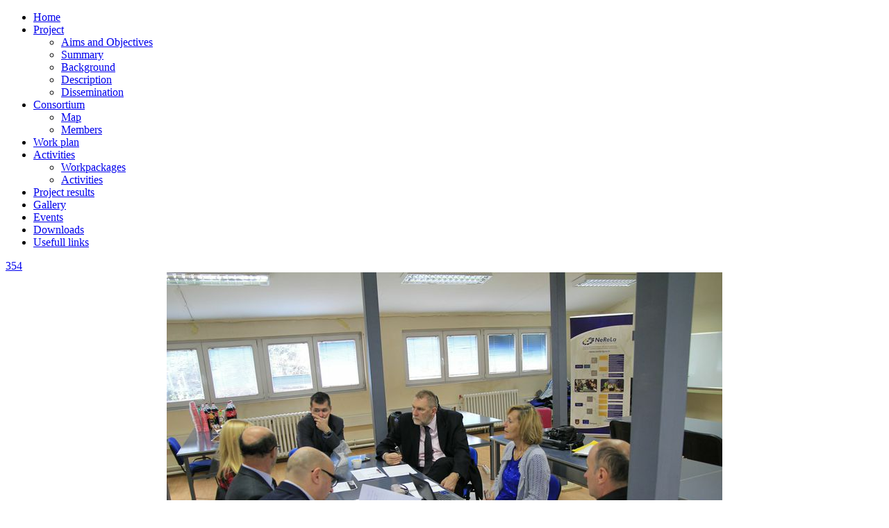

--- FILE ---
content_type: text/html; charset=utf-8
request_url: http://nerela.kg.ac.rs/gallery/2nd-pqcc-meeting/2nd-pqcc-meeting-2-355
body_size: 10732
content:
<!DOCTYPE html PUBLIC "-//W3C//DTD XHTML 1.0 Transitional//EN" "http://www.w3.org/TR/xhtml1/DTD/xhtml1-transitional.dtd">
<html xmlns="http://www.w3.org/1999/xhtml" xml:lang="en-gb" lang="en-gb" >
<head>
	  <base href="http://nerela.kg.ac.rs/gallery/2nd-pqcc-meeting/2nd-pqcc-meeting-2-355" />
  <meta http-equiv="content-type" content="text/html; charset=utf-8" />
  <meta name="generator" content="Joomla! - Open Source Content Management" />
  <title>Nerela - Gallery - Category: 2nd PQCC meeting - Image:  2nd_PQCC_meeting_2</title>
  <link href="/favicon.ico" rel="shortcut icon" type="image/vnd.microsoft.icon" />
  <link rel="stylesheet" href="http://nerela.etf.rs/media/joomgallery/css/joom_settings.css" type="text/css" />
  <link rel="stylesheet" href="http://nerela.etf.rs/media/joomgallery/css/joomgallery.css" type="text/css" />
  <link rel="stylesheet" href="http://nerela.etf.rs/media/joomgallery/js/slimbox/css/slimbox.css" type="text/css" />
  <script src="http://nerela.etf.rs/media/joomgallery/js/motiongallery.js" type="text/javascript"></script>
  <script src="/media/system/js/mootools-core.js" type="text/javascript"></script>
  <script src="/media/system/js/core.js" type="text/javascript"></script>
  <script src="/media/system/js/mootools-more.js" type="text/javascript"></script>
  <script src="http://nerela.etf.rs/media/joomgallery/js/slimbox/js/slimbox.js" type="text/javascript"></script>
  <script src="http://nerela.etf.rs/media/joomgallery/js/detail.js" type="text/javascript"></script>
  <script type="text/javascript">
function joom_startslideshow() {
  document.jg_slideshow_form.submit();
}

   /***********************************************
   * CMotion Image Gallery- © Dynamic Drive DHTML code library (www.dynamicdrive.com)
   * Visit http://www.dynamicDrive.com for hundreds of DHTML scripts
   * This notice must stay intact for legal use
   * Modified by Jscheuer1 for autowidth and optional starting positions
   ***********************************************/    var resizeJsImage = 1;
    var resizeSpeed = 5;
    var joomgallery_image = "Image";
    var joomgallery_of = "of";window.addEvent('domready', function() {
			$$('.hasHint').each(function(el) {
				var title = el.get('title');
				if (title) {
					var parts = title.split('::', 2);
					el.store('tip:title', parts[0]);
					el.store('tip:text', parts[1]);
				}
			});
			var JTooltips = new Tips($$('.hasHint'), { maxTitleChars: 50, className: 'jg-tooltip-wrap', fixed: false});
		});
  </script>
  <!-- Do not edit IE conditional style below -->
  <!--[if lte IE 6]>
  <style type="text/css">
    .pngfile {
      behavior:url('http://nerela.etf.rs/media/joomgallery/js/pngbehavior.htc') !important;
    }
  </style>
  <![endif]-->
  <!-- End Conditional Style -->
  <!-- Do not edit IE conditional style below -->
  <!--[if gte IE 5.5]>
  <style type="text/css">
     #motioncontainer {
       width:expression(Math.min(this.offsetWidth, maxwidth)+'px');
     }
  </style>
  <![endif]-->
  <!-- End Conditional Style -->

	<link rel="stylesheet" href="/templates/system/css/system.css" type="text/css" />
	<link rel="stylesheet" href="/templates/system/css/general.css" type="text/css" />
	<link rel="stylesheet" href="/templates/tempus/css/template.css" type="text/css" />
</head>
<body>
	<!--Header-->
	<div id="header">
		
	</div>

	<!--Menu-->
	<div id="menu_wrap">
		<div id="menu">
					<div class="moduletable_menu">
					
<ul class="menu">
<li class="item-101"><a href="/" >Home</a></li><li class="item-102 deeper parent"><a href="/project" >Project</a><ul><li class="item-103"><a href="/project/aims-and-objectives" >Aims and Objectives</a></li><li class="item-104"><a href="/project/summary" >Summary</a></li><li class="item-105"><a href="/project/background" >Background</a></li><li class="item-107"><a href="/project/description" >Description</a></li><li class="item-106"><a href="/project/dissemination" >Dissemination</a></li></ul></li><li class="item-122 deeper parent"><a href="/consortium" >Consortium</a><ul><li class="item-123"><a href="/consortium/map" >Map</a></li><li class="item-124"><a href="/consortium/members" >Members</a></li></ul></li><li class="item-126"><a href="/work-plan" >Work plan</a></li><li class="item-127 deeper parent"><a href="/activities" >Activities</a><ul><li class="item-138"><a href="/activities/workpackages" >Workpackages</a></li><li class="item-139"><a href="/activities/activities" >Activities</a></li></ul></li><li class="item-128"><a href="/project-results" >Project results</a></li><li class="item-129 current active"><a href="/gallery" >Gallery</a></li><li class="item-130"><a href="/events" >Events</a></li><li class="item-137"><a href="/downloads" >Downloads</a></li><li class="item-131"><a href="/usefull-links" >Usefull links</a></li></ul>
		</div>
	
		</div>
	</div>
	<!--Content-->
	<div id="content-menu">
		<!-- Contents -->
				<div id="content-wide" class="tabela">
					
<div id="system-message-container">
</div>
			<div class="gallery">
  <a name="joomimg"></a>
  <div class="jg_displaynone">
      <a href="/gallery/image?view=image&amp;format=raw&amp;type=orig&amp;id=354" rel="lightbox[joomgallery]" title="2nd_PQCC_meeting_1">354</a>
    </div>  <div id="jg_dtl_photo" class="jg_dtl_photo" style="text-align:center;">
      <img src="/gallery/image?view=image&amp;format=raw&amp;type=img&amp;id=355" class="jg_photo" id="jg_photo_big" width="800" height="533" alt="2nd_PQCC_meeting_2"  />
  </div>
  <div class="jg_displaynone">
    <form name="jg_slideshow_form" target="_top" method="post" action="">
      <input type="hidden" name="jg_number" value="355" readonly="readonly" />
      <input type="hidden" name="slideshow" value="1" readonly="readonly" />
    </form>
  </div>
  <div class="jg_displaynone" id="jg_displaynone">
    <a href="javascript:joom_startslideshow()" class="hasHint" title="SlideShow::Start">
      <img src="http://nerela.etf.rs/media/joomgallery/images/control_play.png" alt="Start" class="pngfile jg_icon" /></a>
    <a href="javascript:photo.goon()" style="visibility:hidden; display:inline;"></a>
    <span class="hasHint" title="SlideShow::Stop">
      <img src="http://nerela.etf.rs/media/joomgallery/images/control_stop_gr.png" alt="View full size" class="pngfile jg_icon" />    </span>
  </div>
  <div class="jg_detailnavislide" id="jg_detailnavislide">
    <div class="jg_no_script">
      [Please activate JavaScript in order to see the slideshow]    </div>
  </div>
  <script type="text/javascript">
    document.getElementById('jg_displaynone').className = 'jg_detailnavislide';
    document.getElementById('jg_detailnavislide').className = 'jg_displaynone';
  </script>
  <div class="jg_detailnavi">
    <div class="jg_detailnaviprev">
      <a href="/gallery/2nd-pqcc-meeting/2nd-pqcc-meeting-1-354#joomimg">
        <img src="http://nerela.etf.rs/media/joomgallery/images/arrow_left.png" alt="Previous" class="pngfile jg_icon" /></a>
      <a href="/gallery/2nd-pqcc-meeting/2nd-pqcc-meeting-1-354#joomimg">
        Previous</a>
      &nbsp;
    </div>
    <div class="jg_iconbar">
          </div>
    <div class="jg_detailnavinext">
      <a href="/gallery/2nd-pqcc-meeting/2nd-pqcc-meeting-3-356#joomimg">
        Next</a>
      <a href="/gallery/2nd-pqcc-meeting/2nd-pqcc-meeting-3-356#joomimg">
        <img src="http://nerela.etf.rs/media/joomgallery/images/arrow_right.png" alt="Next" class="pngfile jg_icon" /></a>
      &nbsp;
    </div>
  </div>
  <div class="jg_displaynone">
      <a href="/gallery/image?view=image&amp;format=raw&amp;type=orig&amp;id=356" rel="lightbox[joomgallery]" title="2nd_PQCC_meeting_3">356</a>
      <a href="/gallery/image?view=image&amp;format=raw&amp;type=orig&amp;id=357" rel="lightbox[joomgallery]" title="2nd_PQCC_meeting_4">357</a>
      <a href="/gallery/image?view=image&amp;format=raw&amp;type=orig&amp;id=358" rel="lightbox[joomgallery]" title="2nd_PQCC_meeting_5">358</a>
      <a href="/gallery/image?view=image&amp;format=raw&amp;type=orig&amp;id=359" rel="lightbox[joomgallery]" title="2nd_PQCC_meeting_6">359</a>
    </div>  <div class="jg_minis">
    <div id="motioncontainer">
      <div id="motiongallery">
        <div style="white-space:nowrap;" id="trueContainer">
          <a title="2nd_PQCC_meeting_1" href="/gallery/2nd-pqcc-meeting/2nd-pqcc-meeting-1-354#joomimg">
            <img src="http://nerela.etf.rs/images/joomgallery/thumbnails/galerija_2/project_meetings_7/2nd_pqcc_meeting_23/2nd_pqcc_meeting_1_20141205_1293182088.jpg" class="jg_minipic" alt="2nd_PQCC_meeting_1" /></a>
          <a title="2nd_PQCC_meeting_2" href="/gallery/2nd-pqcc-meeting/2nd-pqcc-meeting-2-355#joomimg">
            <img src="http://nerela.etf.rs/images/joomgallery/thumbnails/galerija_2/project_meetings_7/2nd_pqcc_meeting_23/2nd_pqcc_meeting_2_20141205_1657706059.jpg" id="jg_mini_akt" class="jg_minipic" alt="2nd_PQCC_meeting_2" /></a>
          <a title="2nd_PQCC_meeting_3" href="/gallery/2nd-pqcc-meeting/2nd-pqcc-meeting-3-356#joomimg">
            <img src="http://nerela.etf.rs/images/joomgallery/thumbnails/galerija_2/project_meetings_7/2nd_pqcc_meeting_23/2nd_pqcc_meeting_3_20141205_2077682830.jpg" class="jg_minipic" alt="2nd_PQCC_meeting_3" /></a>
          <a title="2nd_PQCC_meeting_4" href="/gallery/2nd-pqcc-meeting/2nd-pqcc-meeting-4-357#joomimg">
            <img src="http://nerela.etf.rs/images/joomgallery/thumbnails/galerija_2/project_meetings_7/2nd_pqcc_meeting_23/2nd_pqcc_meeting_4_20141205_1431075134.jpg" class="jg_minipic" alt="2nd_PQCC_meeting_4" /></a>
          <a title="2nd_PQCC_meeting_5" href="/gallery/2nd-pqcc-meeting/2nd-pqcc-meeting-5-358#joomimg">
            <img src="http://nerela.etf.rs/images/joomgallery/thumbnails/galerija_2/project_meetings_7/2nd_pqcc_meeting_23/2nd_pqcc_meeting_5_20141205_1775379500.jpg" class="jg_minipic" alt="2nd_PQCC_meeting_5" /></a>
          <a title="2nd_PQCC_meeting_6" href="/gallery/2nd-pqcc-meeting/2nd-pqcc-meeting-6-359#joomimg">
            <img src="http://nerela.etf.rs/images/joomgallery/thumbnails/galerija_2/project_meetings_7/2nd_pqcc_meeting_23/2nd_pqcc_meeting_6_20141205_1858690018.jpg" class="jg_minipic" alt="2nd_PQCC_meeting_6" /></a>
        </div>
      </div>
    </div>
  </div>
  <div class="sectiontableheader">
    &nbsp;
  </div>
</div>
		</div>
		<!-- Right Menu -->
			</div>
	
	<!--Footer-->
	<div id="footer">
					<div class="moduletable">
					

<div class="custom"  >
	<table style="height: 50px;" border="0" align="center">
<tbody>
<tr>
<td><span style="font-family: arial,helvetica,sans-serif; font-size: 12px;">Copyright @ NeReLa, 2013.</span></td>
</tr>
</tbody>
</table></div>
		</div>
	
	</div>
</body>
</html>